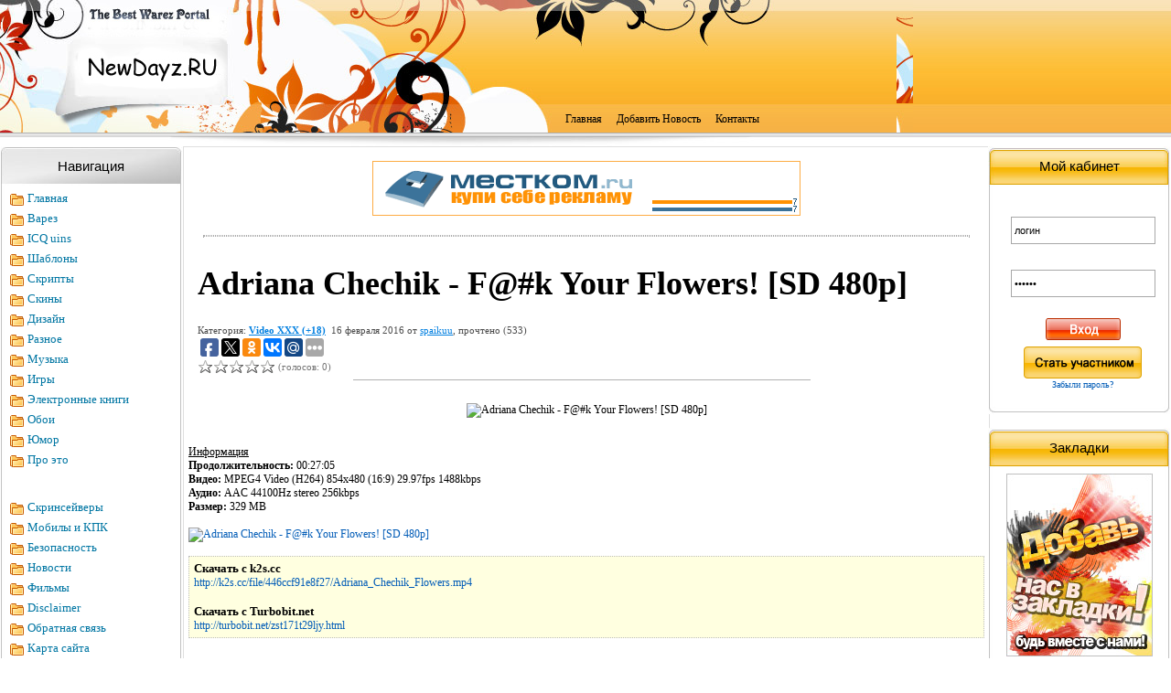

--- FILE ---
content_type: text/html; charset=CP1251
request_url: http://newdayz.ru/video_xxx/1163628154-adriana-chechik-fk-your-flowers-sd-480p.html
body_size: 12384
content:
<!DOCTYPE HTML PUBLIC "-//W3C//DTD HTML 4.01 Transitional//EN" "http://www.w3.org/TR/html4/loose.dtd">
<html>
<head>
<title>Adriana Chechik - F@#k Your Flowers! [SD 480p] &raquo; NewDayz.RU Скачать</title>
<meta http-equiv="Content-Type" content="text/html; charset=windows-1251" />
<meta name="description" content="Информация Продолжительность: 00:27:05 Видео: MPEG4 Video (H264) 854x480 (16:9) 29.97fps 1488kbps Аудио: AAC 44100Hz stereo 256kbps Размер: 329 MB                                Скачать с k2" />
<meta name="keywords" content="Скачать, Размер, stereo, 256kbps, k2scc, httpturbobitnetzst171t29ljyhtml, Turbobitnet, httpk2sccfile446ccf91e8f27Adriana_Chechik_Flowersmp4, 44100Hz, Аудио, Видео, 002705, Продолжительность, MPEG4, Video, 1488kbps, 2997fps, 854x480, Информация" />
<meta name="generator" content="DataLife Engine Nulled by M.I.D-Team (http://www.mid-team.ws)" />
<meta name="robots" content="all" />
<meta name="revisit-after" content="1 days" />
<link rel="search" type="application/opensearchdescription+xml" href="http://newdayz.ru/engine/opensearch.php" title="NewDayz.RU Скачать" /><link rel="alternate" type="application/rss+xml" title="NewDayz.RU Скачать" href="http://newdayz.ru/rss.xml" />
<META HTTP-EQUIV="Content-Type" CONTENT="text/html; charset=windows-1251">
<link rel="alternate" type="application/rss+xml" title="RSS" href="/rss.xml">
<style type="text/css" media="all">
@import url(/newdayz/templates/love/css/style.css);
</style>
<style type="text/css" media="all">
@import url(/newdayz/templates/love/css/engine.css);
</style>
</head>
<script language="javascript" type="text/javascript">
<!--
var dle_root       = '/newdayz/';
var dle_admin      = '';
var dle_login_hash = '';
var dle_skin       = 'love';
var dle_wysiwyg    = 'no';
var quick_wysiwyg  = '0';
var menu_short     = 'Быстрое редактирование';
var menu_full      = 'Полное редактирование';
var menu_profile   = 'Просмотр профиля';
var menu_fnews     = 'Найти все публикации';
var menu_fcomments = 'Найти все комментарии';
var menu_send      = 'Отправить сообщение';
var menu_uedit     = 'Админцентр';
var dle_req_field  = 'Заполните все необходимые поля';
var dle_del_agree  = 'Вы действительно хотите удалить? Данное действие невозможно будет отменить';
var dle_del_news   = 'Удалить новость';
var dle_login_hash = '';
var allow_dle_delete_news   = false;
//-->
</script>
<script type="text/javascript" src="/newdayz/engine/ajax/menu.js"></script>
<script type="text/javascript" src="/newdayz/engine/ajax/dle_ajax.js"></script>
<div id="loading-layer" style="display:none;font-family: Verdana;font-size: 11px;width:200px;height:50px;background:#FFF;padding:10px;text-align:center;border:1px solid #000"><div style="font-weight:bold" id="loading-layer-text">Загрузка. Пожалуйста, подождите...</div><br /><img src="/newdayz/engine/ajax/loading.gif"  border="0" alt="" /></div>
<div id="busy_layer" style="visibility: hidden; display: block; position: absolute; left: 0px; top: 0px; width: 100%; height: 100%; background-color: gray; opacity: 0.1; -ms-filter: 'progid:DXImageTransform.Microsoft.Alpha(Opacity=10)'; filter:progid:DXImageTransform.Microsoft.Alpha(opacity=10); "></div>
<script type="text/javascript" src="/newdayz/engine/ajax/js_edit.js"></script>


<body>
<table background="/newdayz/templates/love/images/back_head.jpg" border="0" width="100%" style="border-collapse: collapse">
	<tr>
		<td><table width="980" height="160" border="0" cellpadding="0" cellspacing="0">
	<tr>
		<td>
			<img src="/newdayz/templates/love/images/logosss123.jpg" width="264" height="113" border="0"></td>
		<td>
			<img src="/newdayz/templates/love/images/top_02.jpg" width="143" height="113" alt=""></td>
		<td colspan="2" background="/newdayz/templates/love/images/top_03.jpg" width="573" height="113"><div class="banner_top"></div></td>
	</tr>
	<tr>
		<td><img src="/newdayz/templates/love/images/top_04.jpg" width="264" height="35" alt=""></td>
		<td><img src="/newdayz/templates/love/images/top_05.jpg" width="143" height="35" alt=""></td>
		<td><img src="/newdayz/templates/love/images/top_06.jpg" width="188" height="35" alt=""></td>
		<td class="menu_top" background="/newdayz/templates/love/images/top_07.jpg" width="385" height="35"><a href="/">Главная</a>&nbsp;&nbsp;<a href="/addnews.html">Добавить Новость&nbsp;</a>&nbsp;<a href="/index.php?do=feedback">Контакты</a></td>
	</tr>
	<tr>
		<td colspan="4"><img src="/newdayz/templates/love/images/top_08.jpg" width="980" height="12" alt=""></td>
	</tr>
</table></td>
	</tr>
</table>
<table border="0" width="100%" style="border-collapse: collapse">
	<tr>
		<td width="200" valign="top">
		<!-----block----->
		<table border="0" style="border-collapse: collapse">
			<tr>
				<td width="216" class="block_title">Навигация</td>
			</tr>
			<tr>
				<td class="block_main">
<ul class="left-menu"><li><a href="http://www.newdayz.ru/index.php">Главная</a> </li>
<li>
            <a href="http://www.newdayz.ru/index.php?do=cat&amp;category=Warez" target="_blank">Варез</a></li>
<li>
			<a href="http://www.newdayz.ru/index.php?do=cat&amp;category=ICQ">ICQ uins</a> </li>
<li>
            <a href="http://www.newdayz.ru/index.php?do=cat&amp;category=Templates">
Шаблоны</a> </li>
<li>
            <a href="http://www.newdayz.ru/index.php?do=cat&amp;category=Script">Скрипты</a> </li>
<li><a href="http://www.newdayz.ru/index.php?do=cat&amp;category=Skins">Скины</a></li>
<li>
            <a href="http://www.newdayz.ru/index.php?do=cat&amp;category=Dizign">
Дизайн</a></li>
<li>
            <a href="http://www.newdayz.ru/index.php?do=cat&amp;category=Raznoe">
Разное</a> </li>
<li>
            <a href="http://www.newdayz.ru/index.php?do=cat&amp;category=MP3">
Музыка</a></li>
<li><a href="http://www.newdayz.ru/index.php?do=cat&amp;category=Games">Игры</a> </li>
<li><a href="http://www.newdayz.ru/index.php?do=cat&amp;category=e_book">Электронные
            книги</a></li>
<li><a href="http://www.newdayz.ru/index.php?do=cat&amp;category=Walpappers">Обои</a></li>
	<li>
            <a href="http://www.newdayz.ru/index.php?do=cat&amp;category=Humor">
	Юмор</a></li>
<li>
            <a href="http://www.newdayz.ru/index.php?do=cat&amp;category=Gerl">
Про это</a><br>
&nbsp;</li>
	<li><a href="http://www.newdayz.ru/index.php?do=cat&amp;category=Screen">Скринсейверы</a></li>
	<li>
            <a href="http://www.newdayz.ru/index.php?do=cat&amp;category=Mobile_and_PDA" target="_blank">Мобилы и КПК</a></li>
<li>
            <a href="http://www.newdayz.ru/index.php?do=cat&amp;category=Bezopasnost">
Безопасность</a></li>
<li>
            <a href="http://www.newdayz.ru/index.php?do=cat&amp;category=News">
Новости</a></li>
	<li>
            <a href="http://www.newdayz.ru/index.php?do=cat&amp;category=Films">
	Фильмы</a></li>
<li>
            <a href="http://www.newdayz.ru/index.php?do=Disclaimer" target="_blank">Disclaimer</a></li>
<li>
            <a href="http://www.newdayz.ru/index.php?do=feedback">Обратная связь</a></li>
	<li>
            <a href="http://www.newdayz.ru/index.php?do=static&amp;page=map" target="_blank">
	Карта сайта</a><br>
&nbsp;</li>
</ul>
<img src="/newdayz/templates/love/images/rekl.gif">&nbsp;<a href="/reklama.html"><font color="#ff0033"><b>Реклама на сайте</b></font></a><br>
<a href="/rss.xml" title="RSS лента - будь в курсе свежих новостей"><div align="center"><img src="/newdayz/templates/love/images/rssnewyear.png" alt="RSS лента - будь в курсе свежих новостей" border="0" style="border: medium none ;" title="RSS лента - будь в курсе свежих новостей"></div>
</a></td>
			</tr>
			<tr>		
				<td class="block_bottom"></td>
			</tr>
		</table>
<br>
		
		<table border="0" style="border-collapse: collapse">
			<tr>
				<td class="block_title">Поиск по сайту</td>
			</tr>
			<tr>
				<td class="block_main"><form onSubmit="javascript: showBusyLayer()" method="post"><input type=hidden name=do value=search><input type="hidden" name="subaction" value="search">
<center>
<input class="search_st" name="story" value="поиск..." onBlur="if(this.value=='') this.value='поиск...';" onFocus="if(this.value=='поиск...') this.value='';"/> 
<input title="Найти" type="image" src="/newdayz/templates/love/images/search.gif" style="width:167px; height:20px; border: 0px;" value="Найти" class="btn"><br>
<a href="/index.php?do=search">Расширенный поиск</a></center></form></td>
			</tr>
			<tr>
				<td class="block_bottom"></td>
			</tr>
		</table>
<br>
		<table border="0" style="border-collapse: collapse">
			<tr>
				<td class="block_title">Популярное на сайте</td>
			</tr>
			<tr>
				<td class="block_main" align="left">&raquo; <a href="http://newdayz.ru/1163677232-kogda-smolkli-vystrely-home-room-2002-dvdrip.html">Когда смолкли выстрелы / Home Room (2002) DVDRip</a><br />&raquo; <a href="http://newdayz.ru/Films/1163677231-detektor-lzhi-deceiver-1997-web-dlrip-web-dl-720p.html">Детектор лжи / Deceiver (1997) WEB-DLRip / WEB-DL 720p  ...</a><br />&raquo; <a href="http://newdayz.ru/Films/1163677234-yepoxa-nevinnosti-the-age-of-innocence-1993-hdrip.html">Эпоха невинности / The Age of Innocence (1993) HDRip /  ...</a><br />&raquo; <a href="http://newdayz.ru/1163677233-zagadaj-zhelanie-wish-upon-a-star-1996-dvdrip.html">Загадай желание / Wish Upon a Star (1996) DVDRip</a><br />&raquo; <a href="http://newdayz.ru/Films/1163677235-moj-syn-dlya-menya-mon-fils-a-moi-2006-dvdrip.html">Мой сын для меня / Mon fils a moi (2006) DVDRip</a><br />&raquo; <a href="http://newdayz.ru/Films/1163677236-poteryannyj-princ-the-lost-prince-2003-hdrip-bdrip.html">Потерянный принц / The Lost Prince (2003) HDRip / BDRip</a><br /></td>
			</tr>
			<tr>
				<td class="block_bottom"></td>
			</tr>
		</table>
<br>
		<table border="0" style="border-collapse: collapse">
			<tr>
				<td class="block_title">Теги</td>
			</tr>
			<tr>
				<td class="block_main" align="left"><a  href="http://newdayz.ru/tags/2010/" class="clouds_xsmall" title="Найдено новостей: 665">2010</a>, <a  href="http://newdayz.ru/tags/720p/" class="clouds_xsmall" title="Найдено новостей: 575">720p</a>, <a  href="http://newdayz.ru/tags/download/" class="clouds_small" title="Найдено новостей: 2460">download</a>, <a  href="http://newdayz.ru/tags/Electronic/" class="clouds_xsmall" title="Найдено новостей: 1019">Electronic</a>, <a  href="http://newdayz.ru/tags/FLAC+-+Lossless/" class="clouds_xsmall" title="Найдено новостей: 901">FLAC - Lossless</a>, <a  href="http://newdayz.ru/tags/HD+video/" class="clouds_xsmall" title="Найдено новостей: 573">HD video</a>, <a  href="http://newdayz.ru/tags/jazz/" class="clouds_xsmall" title="Найдено новостей: 1027">jazz</a>, <a  href="http://newdayz.ru/tags/mp3/" class="clouds_medium" title="Найдено новостей: 4185">mp3</a>, <a  href="http://newdayz.ru/tags/Music/" class="clouds_xlarge" title="Найдено новостей: 5393">Music</a>, <a  href="http://newdayz.ru/tags/pop/" class="clouds_small" title="Найдено новостей: 1784">pop</a>, <a  href="http://newdayz.ru/tags/rock/" class="clouds_xsmall" title="Найдено новостей: 1746">rock</a>, <a  href="http://newdayz.ru/tags/World/" class="clouds_xsmall" title="Найдено новостей: 592">World</a>, <a  href="http://newdayz.ru/tags/%C0%ED%E0%EB%FC%ED%EE%E5+%EF%EE%F0%ED%EE/" class="clouds_xsmall" title="Найдено новостей: 1140">Анальное порно</a>, <a  href="http://newdayz.ru/tags/%C3%F0%F3%EF%EF%EE%E2%EE%E5+%EF%EE%F0%ED%EE/" class="clouds_xsmall" title="Найдено новостей: 641">Групповое порно</a>, <a  href="http://newdayz.ru/tags/%C4%F0%E0%EC%E0/" class="clouds_xsmall" title="Найдено новостей: 595">Драма</a>, <a  href="http://newdayz.ru/tags/%CA%ED%E8%E3%E8/" class="clouds_medium" title="Найдено новостей: 3161">Книги</a>, <a  href="http://newdayz.ru/tags/%CC%F3%E7%FB%EA%E0/" class="clouds_xsmall" title="Найдено новостей: 1062">Музыка</a>, <a  href="http://newdayz.ru/tags/%D0%F3%F1%F1%EA%EE%E5+%EF%EE%F0%ED%EE/" class="clouds_xsmall" title="Найдено новостей: 1316">Русское порно</a>, <a  href="http://newdayz.ru/tags/%D1%EE%E1%F0%E0%ED%E8%E5+%F1%EE%F7%E8%ED%E5%ED%E8%E9/" class="clouds_xsmall" title="Найдено новостей: 603">Собрание сочинений</a>, <a  href="http://newdayz.ru/tags/%E0%F3%E4%E8%EE/" class="clouds_xsmall" title="Найдено новостей: 603">аудио</a>, <a  href="http://newdayz.ru/tags/%E0%F3%E4%E8%EE%EA%ED%E8%E3%E0/" class="clouds_xsmall" title="Найдено новостей: 1398">аудиокнига</a>, <a  href="http://newdayz.ru/tags/%E1%EB%EE%ED%E4%E8%ED%EA%E8/" class="clouds_xsmall" title="Найдено новостей: 777">блондинки</a>, <a  href="http://newdayz.ru/tags/%E1%EE%EB%FC%F8%E0%FF+%E3%F0%F3%E4%FC/" class="clouds_xsmall" title="Найдено новостей: 981">большая грудь</a>, <a  href="http://newdayz.ru/tags/%E1%EE%EB%FC%F8%EE%E9+%F7%EB%E5%ED/" class="clouds_small" title="Найдено новостей: 1811">большой член</a>, <a  href="http://newdayz.ru/tags/%E1%F0%FE%ED%E5%F2%EA%E8/" class="clouds_xsmall" title="Найдено новостей: 1397">брюнетки</a>, <a  href="http://newdayz.ru/tags/%E2%E8%E4%E5%EE/" class="clouds_xsmall" title="Найдено новостей: 962">видео</a>, <a  href="http://newdayz.ru/tags/%E6%F3%F0%ED%E0%EB/" class="clouds_xsmall" title="Найдено новостей: 592">журнал</a>, <a  href="http://newdayz.ru/tags/%E7%E0%E6%E8%E3%E0%F2%E5%EB%FC%ED%E0%FF/" class="clouds_xsmall" title="Найдено новостей: 796">зажигательная</a>, <a  href="http://newdayz.ru/tags/%EA%EB%F3%E1%ED%E0%FF/" class="clouds_xsmall" title="Найдено новостей: 617">клубная</a>, <a  href="http://newdayz.ru/tags/%EA%EE%EC%EF%FC%FE%F2%E5%F0/" class="clouds_xsmall" title="Найдено новостей: 861">компьютер</a>, <a  href="http://newdayz.ru/tags/%EA%F3%EB%E8%ED%E0%F0%E8%FF/" class="clouds_xsmall" title="Найдено новостей: 595">кулинария</a>, <a  href="http://newdayz.ru/tags/%EC%EE%E4%E0/" class="clouds_xsmall" title="Найдено новостей: 805">мода</a>, <a  href="http://newdayz.ru/tags/%EC%EE%EB%EE%E4%FB%E5/" class="clouds_large" title="Найдено новостей: 4496">молодые</a>, <a  href="http://newdayz.ru/tags/%ED%E0%F3%F7%ED%EE-%EF%EE%EF%F3%EB%FF%F0%ED%E0%FF/" class="clouds_xsmall" title="Найдено новостей: 708">научно-популярная</a>, <a  href="http://newdayz.ru/tags/%EF%EE%F0%ED%EE/" class="clouds_xsmall" title="Найдено новостей: 779">порно</a>, <a  href="http://newdayz.ru/tags/%F0%EE%EC%E0%ED/" class="clouds_xsmall" title="Найдено новостей: 826">роман</a>, <a  href="http://newdayz.ru/tags/%F1%EA%E0%F7%E0%F2%FC/" class="clouds_xsmall" title="Найдено новостей: 852">скачать</a>, <a  href="http://newdayz.ru/tags/%F1%F2%E8%EB%FC/" class="clouds_xsmall" title="Найдено новостей: 638">стиль</a>, <a  href="http://newdayz.ru/tags/%F2%E0%ED%F6%E5%E2%E0%EB%FC%ED%E0%FF/" class="clouds_xsmall" title="Найдено новостей: 960">танцевальная</a>, <a  href="http://newdayz.ru/tags/%F4%E0%ED%F2%E0%F1%F2%E8%EA%E0/" class="clouds_xsmall" title="Найдено новостей: 730">фантастика</a><br /><br /><a href="http://newdayz.ru/tags/">Показать все теги</a></td>
			</tr>
			<tr>
				<td class="block_bottom"></td>
			</tr>
		</table>
		<p></p>
		<br>
</td>
	
		<td valign="top"><div class="news_table">
		  <center>
		<br>
		<script type="text/javascript" src="http://dynamic.exaccess.ru/asp/dynamic_script.asp?id_d=282778"></script><br>
	<!-----block----->	
		<br>
		<!-----block----->
		</center><span id='dle-info'></span><div id='dle-content'>
<hr><table border="0" width="100%" style="border-collapse: collapse">
	<tr>
		<td class="news_title"><h1>Adriana Chechik - F@#k Your Flowers! [SD 480p]</h1></td>
	</tr>
	<tr>
	  <td class="news_info">Категория:&nbsp;<b><a href="http://newdayz.ru/video_xxx/">Video XXX (+18)</a></b>&nbsp;&nbsp;16 февраля 2016 от <a onclick="return dropdownmenu(this, event, UserNewsMenu('href=&quot;http://newdayz.ru/user/spaikuu/&quot;', 'href=&quot;http://newdayz.ru/user/spaikuu/news/&quot;','spaikuu', '0'), '170px')" onmouseout="delayhidemenu()" href="http://newdayz.ru/user/spaikuu/">spaikuu</a>, прочтено (533) 
	  
	  
	  
	<script type="text/javascript">(function(w,doc) {
if (!w.__utlWdgt ) {
    w.__utlWdgt = true;
    var d = doc, s = d.createElement('script'), g = 'getElementsByTagName';
    s.type = 'text/javascript'; s.charset='UTF-8'; s.async = true;
    s.src = ('https:' == w.location.protocol ? 'https' : 'http')  + '://w.uptolike.com/widgets/v1/uptolike.js';
    var h=d[g]('body')[0];
    h.appendChild(s);
}})(window,document);
</script>
<div data-background-alpha="0.0" data-orientation="horizontal" data-text-color="000000" data-share-shape="round-rectangle" data-buttons-color="ff9300" data-sn-ids="fb.tw.ok.vk.gp.mr." data-counter-background-color="ffffff" data-share-counter-size="8" data-share-size="20" data-background-color="ededed" data-share-counter-type="common" data-pid="41864" data-counter-background-alpha="1.0" data-share-style="1" data-mode="share" data-following-enable="false" data-like-text-enable="false" data-selection-enable="true" data-icon-color="ffffff" class="uptolike-buttons" ></div>
	  
	  
	  
	  
	  <div id='ratig-layer'><div class="rating" style="float:left;">
		<ul class="unit-rating">
		<li class="current-rating" style="width:0px;">0</li>
		<li><a href="#" title="Плохо" class="r1-unit" onclick="doRate('1', '1163628154'); return false;">1</a></li>
		<li><a href="#" title="Приемлемо" class="r2-unit" onclick="doRate('2', '1163628154'); return false;">2</a></li>
		<li><a href="#" title="Средне" class="r3-unit" onclick="doRate('3', '1163628154'); return false;">3</a></li>
		<li><a href="#" title="Хорошо" class="r4-unit" onclick="doRate('4', '1163628154'); return false;">4</a></li>
		<li><a href="#" title="Отлично" class="r5-unit" onclick="doRate('5', '1163628154'); return false;">5</a></li>
		</ul>
</div><div class="rating" style="float:left; padding-top:2px;">&nbsp;(голосов: 0)</div></div><br><img src="/newdayz/templates/love/images/hr.gif"></td>
	</tr>
	<tr>
		<td colspan="2" class="news_content"><div id='news-id-1163628154'><div align="center"><img src="http://picsee.net/upload/2016-02-16/ae44dc386ab2.jpeg" alt=' Adriana Chechik - F@#k Your Flowers! [SD 480p]' title=' Adriana Chechik - F@#k Your Flowers! [SD 480p]' /></div><br /><br /><u>Информация</u><br /><b>Продолжительность:</b> 00:27:05<br /><b>Видео:</b> MPEG4 Video (H264) 854x480 (16:9) 29.97fps 1488kbps<br /><b>Аудио:</b> AAC 44100Hz stereo 256kbps<br /><b>Размер:</b> 329 MB<br /><br /><noindex><a href="http://www.pixroute.com/s8onsj95ts6g/Adriana_Chechik_Flowers.jpg.html" rel="nofollow" target="_blank"><img src="http://img30.pixroute.com/i/01460/s8onsj95ts6g_t.jpg" alt=' Adriana Chechik - F@#k Your Flowers! [SD 480p]' title=' Adriana Chechik - F@#k Your Flowers! [SD 480p]' /></a></noindex><br />                            <br /><!--QuoteBegin--><div class="quote"><!--QuoteEBegin--><b>Скачать с k2s.cc</b><br /><noindex><a href="http://k2s.cc/file/446ccf91e8f27/Adriana_Chechik_Flowers.mp4" rel="nofollow" target="_blank">http://k2s.cc/file/446ccf91e8f27/Adriana_Chechik_Flowers.mp4</a></noindex><br /><br /><b>Скачать с Turbobit.net</b><br /><noindex><a href="http://turbobit.net/zst171t29ljy.html" rel="nofollow" target="_blank">http://turbobit.net/zst171t29ljy.html</a></noindex><!--QuoteEnd--></div><!--QuoteEEnd--></div><br>

<br><span style="font-size: 9pt; line-height: 100%;"><b>Не забудь оставить отзыв о статье.</b></span>

<br><br><center></center></td>
	</tr>
	<tr>
        <td colspan="2" align="left" valign="top" class="copy"><div align="center"></div>&nbsp;
        <div class="scriptcode">Уважаемый посетитель, Вы зашли на сайт как незарегистрированный пользователь. Мы рекомендуем Вам <a href="/index.php?do=register"><font color="#009900">зарегистрироваться</font></a> либо войти на сайт под своим именем.</div></td>
        
    </tr>
		<tr>
        <td colspan="2" style="padding-left: 15px" class="copy">  l <a href="http://newdayz.ru/video_xxx/print:page,1,1163628154-adriana-chechik-fk-your-flowers-sd-480p.html">Распечатать</a>
          <div align="right"></div>
</td>
        
    </tr>
</table><hr>
<div style="padding-left: 15px">Похожие новости:<br>
<b><li><a href="http://newdayz.ru/video_xxx/1163630532-adriana-chechik-anal-pov-with-adriana-chechik-sd.html">Adriana Chechik - Anal POV with Adriana Chechik! [SD 480p]</a></li><li><a href="http://newdayz.ru/video_xxx/1163631461-adriana-chechik-my-dap-at-the-pool-sd-480p.html">Adriana Chechik - My DAP at the pool [SD 480p]</a></li><li><a href="http://newdayz.ru/video_xxx/1163629551-adriana-chechik-karmen-karma-megan-rain-living-in.html">Adriana Chechik, Karmen Karma, Megan Rain - Living in an Anal Paradise [SD  ...</a></li><li><a href="http://newdayz.ru/video_xxx/1163632773-adriana-chechik-battles-a-monster-sd-480p.html">Adriana Chechik - Battles A Monster [SD 480p]</a></li><li><a href="http://newdayz.ru/Gerl/1163612863-lucy-tyler-adriana-chechik-sexy-fuckfest-sd-480p.html">Lucy Tyler, Adriana Chechik - Sexy Fuckfest [SD 480p]</a></li></b><div><br>
<hr>
<hr style="border:4px solid #e4e4e4;"></div><br>
		<br>
		</div></td>
	
		<td width="200" valign="top">
<!-----block----->
		<table border="0" style="border-collapse: collapse">
			<tr>
				<td class="block_orange_title">Мой кабинет</td>
			</tr>
			<tr>
				<td class="block_orange_main">              </div><div style="padding-top:8px; padding-bottom:5px;">
				<div align="center">
				<table border="0" width="150" cellpadding="0" style="border-collapse: collapse" background="/newdayz/templates/love/images/s_back.jpg">
					<tr>
						<td>
						<div style="padding-top:5px; padding-left:8px;">
              <table width="150"><form method=post onsubmit="javascript: showBusyLayer()">
                <tr align="left" valign="middle">
                  <td height="25" align="right">
					<p align="center"><input value="логин" onblur="if(this.value=='') this.value='логин';" onFocus="if(this.value=='логин') this.value='';"/ style="width:150px; height: 22px; border: 1px solid #a8a8a8;" type="text" name="login_name"></td>
                </tr>
                <tr align="left" valign="middle">
                  <td height="25" align="right">
					<p align="center"><input value="пароль" onblur="if(this.value=='') this.value='пароль';" onFocus="if(this.value=='пароль') this.value='';"/ style="width:150px; height: 22px; border: 1px solid #a8a8a8;" type="password" name="login_password"></td>
                </tr>
                <tr align="left" valign="middle">
                  <td height="25" align="right"><div style="padding-top:2px; padding-left:0px;">
                    <center><input style="width: 85px; height: 27px; border: 0px;" onclick="submit();" name="image" type="image" src="/newdayz/templates/love/images/enter.gif" value="Вход">
					<input name="login" type="hidden" id="login" value="submit"><br>
					<a href="http://newdayz.ru/index.php?do=register"><img src="/newdayz/templates/love/images/register.gif" border="0"></a><br><a style="font-size: 10px;" href="http://newdayz.ru/index.php?do=lostpassword">Забыли пароль?</a>
                    </td>
                </tr></form>
              </table>
						</td>
					</tr>
				</table>
				</td>
			</tr>
			<tr>
				<td class="block_orange_bottom"></td>
			</tr>
		</table>
<!-----block end----->
<br>

		<table border="0" style="border-collapse: collapse">
			<tr>
				<td class="block_orange_title">Закладки</td>
			</tr>
			<tr>
				<td class="block_orange_main">



<script language="JavaScript">
function createBookmark(name) {
we = window.external;
if (!we) {
return true;
} else {
we.addFavorite('http://sitename.ru/', name);
return false;
}
}
</script></center><a href="/" title="Newdayz.ru" rel="sidebar" onClick="return createBookmark('Title');"><div align="center"><img src="/newdayz/templates/love/images/zakladki.jpg" alt="Добавить сайт в закладки" border="0" style="border: medium none ;" title="Добавить сайт в закладки"></div>
</a></center>


</td>
			</tr>
			<tr>
				<td class="block_orange_bottom"></td>
			</tr>
		</table>
<br>
		<table border="0" style="border-collapse: collapse">
			<tr>
				<td class="block_title">Голосуем</td>
			</tr>
			<tr>
				<td class="block_main"><script language="javascript" type="text/javascript">
<!--
function doVote( event ){

    var frm = document.vote;
	var vote_check = '';

    for (var i=0; i < frm.elements.length; i++) {
        var elmnt = frm.elements[i];
        if (elmnt.type=='radio') {
            if(elmnt.checked == true){ vote_check = elmnt.value; break;}
        }
    }

	var ajax = new dle_ajax();
	ajax.onShow ('');
	var varsString = "";
	ajax.setVar("vote_id", "14" );
	ajax.setVar("vote_action", event);
	ajax.setVar("vote_check", vote_check);
	ajax.setVar("vote_skin", "love");
	ajax.requestFile = dle_root + "engine/ajax/vote.php";
	ajax.method = 'GET';
	ajax.element = 'vote-layer';
	ajax.sendAJAX(varsString);
}
//-->
</script><div id='vote-layer'>
        <table width="100%"><tr><td class="slink">Какой антивирус у вас стоит ?</td></tr></table><br>
	    <form method="post" name="vote" action=''>
        <div id="dle-vote"><div class="vote"><input name="vote_check" type="radio" checked="checked" value="0" /> avast! Professional Edition</div><div class="vote"><input name="vote_check" type="radio"  value="1" /> AVG Anti-Malware</div><div class="vote"><input name="vote_check" type="radio"  value="2" /> AVIRA AntiVir</div><div class="vote"><input name="vote_check" type="radio"  value="3" /> Dr.Web for Windows</div><div class="vote"><input name="vote_check" type="radio"  value="4" /> eScan Anti-Virus</div><div class="vote"><input name="vote_check" type="radio"  value="5" /> ESET NOD32 Anti-Virus</div><div class="vote"><input name="vote_check" type="radio"  value="6" /> Kaspersky Anti-Virus</div><div class="vote"><input name="vote_check" type="radio"  value="7" /> Norman Virus Control</div><div class="vote"><input name="vote_check" type="radio"  value="8" /> другой</div></div><br>
        <table width="100%">
         <tr><td>
		  <input type="hidden" name="vote_action" value="vote">
          <input type="hidden" name="vote_id" id="vote_id" value="14">
          <input type="submit" onclick="doVote('vote'); return false;" class="bbcodes" value="Голосовать"></form>
          <input type="submit" onclick="doVote('results'); return false;" class="bbcodes" value="Результаты"></td><td>
          <form method=post name="vote_result" action=''>
          <input type="hidden" name="vote_action" value="results">
          <input type="hidden" name="vote_id" value="14">
          &nbsp;</form>
         </td></tr>
         </table><br />

</div></td>
			</tr>
			<tr>
				<td class="block_bottom"></td>
			</tr>
		</table>

		<!-----block end----->
<br>
	<table border="0" style="border-collapse: collapse">
			<tr>
				<td class="block_title">Архивы новостей</td>
			</tr>
			<tr>
				<td class="block_main"><a class="archives" href="http://newdayz.ru/2026/01/"><b>Январь 2026 (6)</b></a><br /><a class="archives" href="http://newdayz.ru/2025/12/"><b>Декабрь 2025 (6)</b></a><br /><a class="archives" href="http://newdayz.ru/2025/11/"><b>Ноябрь 2025 (6)</b></a><br /><a class="archives" href="http://newdayz.ru/2025/10/"><b>Октябрь 2025 (7)</b></a><br /><a class="archives" href="http://newdayz.ru/2025/09/"><b>Сентябрь 2025 (6)</b></a><br /><a class="archives" href="http://newdayz.ru/2025/08/"><b>Август 2025 (7)</b></a><br /><div id="dle_news_archive" style="display:none;"><a class="archives" href="http://newdayz.ru/2025/07/"><b>Июль 2025 (6)</b></a><br /><a class="archives" href="http://newdayz.ru/2025/06/"><b>Июнь 2025 (4)</b></a><br /><a class="archives" href="http://newdayz.ru/2025/05/"><b>Май 2025 (3)</b></a><br /><a class="archives" href="http://newdayz.ru/2025/04/"><b>Апрель 2025 (5)</b></a><br /><a class="archives" href="http://newdayz.ru/2025/03/"><b>Март 2025 (3)</b></a><br /><a class="archives" href="http://newdayz.ru/2025/02/"><b>Февраль 2025 (3)</b></a><br /><a class="archives" href="http://newdayz.ru/2025/01/"><b>Январь 2025 (5)</b></a><br /><a class="archives" href="http://newdayz.ru/2024/12/"><b>Декабрь 2024 (4)</b></a><br /><a class="archives" href="http://newdayz.ru/2024/11/"><b>Ноябрь 2024 (5)</b></a><br /><a class="archives" href="http://newdayz.ru/2024/10/"><b>Октябрь 2024 (7)</b></a><br /><a class="archives" href="http://newdayz.ru/2024/09/"><b>Сентябрь 2024 (5)</b></a><br /><a class="archives" href="http://newdayz.ru/2024/08/"><b>Август 2024 (5)</b></a><br /><a class="archives" href="http://newdayz.ru/2024/07/"><b>Июль 2024 (8)</b></a><br /><a class="archives" href="http://newdayz.ru/2024/06/"><b>Июнь 2024 (5)</b></a><br /><a class="archives" href="http://newdayz.ru/2024/05/"><b>Май 2024 (5)</b></a><br /><a class="archives" href="http://newdayz.ru/2024/04/"><b>Апрель 2024 (8)</b></a><br /><a class="archives" href="http://newdayz.ru/2024/03/"><b>Март 2024 (6)</b></a><br /><a class="archives" href="http://newdayz.ru/2024/02/"><b>Февраль 2024 (7)</b></a><br /><a class="archives" href="http://newdayz.ru/2024/01/"><b>Январь 2024 (5)</b></a><br /><a class="archives" href="http://newdayz.ru/2023/12/"><b>Декабрь 2023 (5)</b></a><br /><a class="archives" href="http://newdayz.ru/2023/11/"><b>Ноябрь 2023 (8)</b></a><br /><a class="archives" href="http://newdayz.ru/2023/10/"><b>Октябрь 2023 (6)</b></a><br /><a class="archives" href="http://newdayz.ru/2023/09/"><b>Сентябрь 2023 (18)</b></a><br /><a class="archives" href="http://newdayz.ru/2023/08/"><b>Август 2023 (6)</b></a><br /><a class="archives" href="http://newdayz.ru/2023/07/"><b>Июль 2023 (5)</b></a><br /><a class="archives" href="http://newdayz.ru/2023/06/"><b>Июнь 2023 (5)</b></a><br /><a class="archives" href="http://newdayz.ru/2023/05/"><b>Май 2023 (6)</b></a><br /><a class="archives" href="http://newdayz.ru/2023/04/"><b>Апрель 2023 (5)</b></a><br /><a class="archives" href="http://newdayz.ru/2023/03/"><b>Март 2023 (5)</b></a><br /><a class="archives" href="http://newdayz.ru/2023/02/"><b>Февраль 2023 (5)</b></a><br /><a class="archives" href="http://newdayz.ru/2023/01/"><b>Январь 2023 (3)</b></a><br /><a class="archives" href="http://newdayz.ru/2022/12/"><b>Декабрь 2022 (4)</b></a><br /><a class="archives" href="http://newdayz.ru/2022/11/"><b>Ноябрь 2022 (6)</b></a><br /><a class="archives" href="http://newdayz.ru/2022/10/"><b>Октябрь 2022 (4)</b></a><br /><a class="archives" href="http://newdayz.ru/2022/09/"><b>Сентябрь 2022 (4)</b></a><br /><a class="archives" href="http://newdayz.ru/2022/08/"><b>Август 2022 (4)</b></a><br /><a class="archives" href="http://newdayz.ru/2022/07/"><b>Июль 2022 (3)</b></a><br /><a class="archives" href="http://newdayz.ru/2022/06/"><b>Июнь 2022 (5)</b></a><br /><a class="archives" href="http://newdayz.ru/2022/05/"><b>Май 2022 (3)</b></a><br /><a class="archives" href="http://newdayz.ru/2022/04/"><b>Апрель 2022 (5)</b></a><br /><a class="archives" href="http://newdayz.ru/2022/03/"><b>Март 2022 (7)</b></a><br /><a class="archives" href="http://newdayz.ru/2022/02/"><b>Февраль 2022 (30)</b></a><br /><a class="archives" href="http://newdayz.ru/2022/01/"><b>Январь 2022 (103)</b></a><br /><a class="archives" href="http://newdayz.ru/2021/12/"><b>Декабрь 2021 (45)</b></a><br /><a class="archives" href="http://newdayz.ru/2021/11/"><b>Ноябрь 2021 (10)</b></a><br /><a class="archives" href="http://newdayz.ru/2021/10/"><b>Октябрь 2021 (19)</b></a><br /><a class="archives" href="http://newdayz.ru/2021/09/"><b>Сентябрь 2021 (13)</b></a><br /><a class="archives" href="http://newdayz.ru/2021/08/"><b>Август 2021 (8)</b></a><br /><a class="archives" href="http://newdayz.ru/2021/07/"><b>Июль 2021 (16)</b></a><br /><a class="archives" href="http://newdayz.ru/2021/06/"><b>Июнь 2021 (8)</b></a><br /><a class="archives" href="http://newdayz.ru/2021/05/"><b>Май 2021 (2)</b></a><br /><a class="archives" href="http://newdayz.ru/2021/04/"><b>Апрель 2021 (9)</b></a><br /><a class="archives" href="http://newdayz.ru/2021/03/"><b>Март 2021 (11)</b></a><br /><a class="archives" href="http://newdayz.ru/2021/02/"><b>Февраль 2021 (92)</b></a><br /><a class="archives" href="http://newdayz.ru/2021/01/"><b>Январь 2021 (297)</b></a><br /><a class="archives" href="http://newdayz.ru/2020/12/"><b>Декабрь 2020 (12)</b></a><br /><a class="archives" href="http://newdayz.ru/2020/11/"><b>Ноябрь 2020 (49)</b></a><br /><a class="archives" href="http://newdayz.ru/2020/10/"><b>Октябрь 2020 (77)</b></a><br /><a class="archives" href="http://newdayz.ru/2020/09/"><b>Сентябрь 2020 (206)</b></a><br /><a class="archives" href="http://newdayz.ru/2020/08/"><b>Август 2020 (2150)</b></a><br /><a class="archives" href="http://newdayz.ru/2020/07/"><b>Июль 2020 (1930)</b></a><br /><a class="archives" href="http://newdayz.ru/2020/06/"><b>Июнь 2020 (1343)</b></a><br /><a class="archives" href="http://newdayz.ru/2020/05/"><b>Май 2020 (1189)</b></a><br /><a class="archives" href="http://newdayz.ru/2020/04/"><b>Апрель 2020 (235)</b></a><br /><a class="archives" href="http://newdayz.ru/2020/03/"><b>Март 2020 (92)</b></a><br /><a class="archives" href="http://newdayz.ru/2020/02/"><b>Февраль 2020 (68)</b></a><br /><a class="archives" href="http://newdayz.ru/2020/01/"><b>Январь 2020 (246)</b></a><br /><a class="archives" href="http://newdayz.ru/2019/12/"><b>Декабрь 2019 (130)</b></a><br /><a class="archives" href="http://newdayz.ru/2019/11/"><b>Ноябрь 2019 (198)</b></a><br /><a class="archives" href="http://newdayz.ru/2019/10/"><b>Октябрь 2019 (277)</b></a><br /><a class="archives" href="http://newdayz.ru/2019/09/"><b>Сентябрь 2019 (331)</b></a><br /><a class="archives" href="http://newdayz.ru/2019/08/"><b>Август 2019 (204)</b></a><br /><a class="archives" href="http://newdayz.ru/2019/07/"><b>Июль 2019 (240)</b></a><br /><a class="archives" href="http://newdayz.ru/2019/04/"><b>Апрель 2019 (1)</b></a><br /><a class="archives" href="http://newdayz.ru/2019/03/"><b>Март 2019 (4)</b></a><br /><a class="archives" href="http://newdayz.ru/2019/02/"><b>Февраль 2019 (8)</b></a><br /><a class="archives" href="http://newdayz.ru/2019/01/"><b>Январь 2019 (1)</b></a><br /><a class="archives" href="http://newdayz.ru/2018/09/"><b>Сентябрь 2018 (46)</b></a><br /><a class="archives" href="http://newdayz.ru/2018/08/"><b>Август 2018 (21)</b></a><br /><a class="archives" href="http://newdayz.ru/2018/07/"><b>Июль 2018 (237)</b></a><br /><a class="archives" href="http://newdayz.ru/2018/06/"><b>Июнь 2018 (3)</b></a><br /><a class="archives" href="http://newdayz.ru/2018/05/"><b>Май 2018 (1650)</b></a><br /><a class="archives" href="http://newdayz.ru/2018/04/"><b>Апрель 2018 (1279)</b></a><br /><a class="archives" href="http://newdayz.ru/2018/03/"><b>Март 2018 (1463)</b></a><br /><a class="archives" href="http://newdayz.ru/2018/02/"><b>Февраль 2018 (452)</b></a><br /><a class="archives" href="http://newdayz.ru/2018/01/"><b>Январь 2018 (25)</b></a><br /><a class="archives" href="http://newdayz.ru/2017/12/"><b>Декабрь 2017 (1)</b></a><br /><a class="archives" href="http://newdayz.ru/2017/11/"><b>Ноябрь 2017 (20)</b></a><br /><a class="archives" href="http://newdayz.ru/2017/10/"><b>Октябрь 2017 (373)</b></a><br /><a class="archives" href="http://newdayz.ru/2017/09/"><b>Сентябрь 2017 (1153)</b></a><br /><a class="archives" href="http://newdayz.ru/2017/08/"><b>Август 2017 (169)</b></a><br /><a class="archives" href="http://newdayz.ru/2017/07/"><b>Июль 2017 (33)</b></a><br /><a class="archives" href="http://newdayz.ru/2017/01/"><b>Январь 2017 (27)</b></a><br /><a class="archives" href="http://newdayz.ru/2016/12/"><b>Декабрь 2016 (27)</b></a><br /><a class="archives" href="http://newdayz.ru/2016/11/"><b>Ноябрь 2016 (55)</b></a><br /><a class="archives" href="http://newdayz.ru/2016/10/"><b>Октябрь 2016 (48)</b></a><br /><a class="archives" href="http://newdayz.ru/2016/09/"><b>Сентябрь 2016 (60)</b></a><br /><a class="archives" href="http://newdayz.ru/2016/08/"><b>Август 2016 (38)</b></a><br /><a class="archives" href="http://newdayz.ru/2016/07/"><b>Июль 2016 (3)</b></a><br /><a class="archives" href="http://newdayz.ru/2016/06/"><b>Июнь 2016 (33)</b></a><br /><a class="archives" href="http://newdayz.ru/2016/05/"><b>Май 2016 (690)</b></a><br /><a class="archives" href="http://newdayz.ru/2016/04/"><b>Апрель 2016 (516)</b></a><br /><a class="archives" href="http://newdayz.ru/2016/03/"><b>Март 2016 (757)</b></a><br /><a class="archives" href="http://newdayz.ru/2016/02/"><b>Февраль 2016 (419)</b></a><br /><a class="archives" href="http://newdayz.ru/2016/01/"><b>Январь 2016 (735)</b></a><br /><a class="archives" href="http://newdayz.ru/2015/12/"><b>Декабрь 2015 (535)</b></a><br /><a class="archives" href="http://newdayz.ru/2015/11/"><b>Ноябрь 2015 (686)</b></a><br /><a class="archives" href="http://newdayz.ru/2015/10/"><b>Октябрь 2015 (584)</b></a><br /><a class="archives" href="http://newdayz.ru/2015/09/"><b>Сентябрь 2015 (844)</b></a><br /><a class="archives" href="http://newdayz.ru/2015/08/"><b>Август 2015 (885)</b></a><br /><a class="archives" href="http://newdayz.ru/2015/07/"><b>Июль 2015 (663)</b></a><br /><a class="archives" href="http://newdayz.ru/2015/06/"><b>Июнь 2015 (183)</b></a><br /><a class="archives" href="http://newdayz.ru/2015/05/"><b>Май 2015 (281)</b></a><br /><a class="archives" href="http://newdayz.ru/2015/04/"><b>Апрель 2015 (639)</b></a><br /><a class="archives" href="http://newdayz.ru/2015/03/"><b>Март 2015 (931)</b></a><br /><a class="archives" href="http://newdayz.ru/2015/02/"><b>Февраль 2015 (309)</b></a><br /><a class="archives" href="http://newdayz.ru/2015/01/"><b>Январь 2015 (320)</b></a><br /><a class="archives" href="http://newdayz.ru/2014/12/"><b>Декабрь 2014 (310)</b></a><br /><a class="archives" href="http://newdayz.ru/2014/11/"><b>Ноябрь 2014 (615)</b></a><br /><a class="archives" href="http://newdayz.ru/2014/10/"><b>Октябрь 2014 (1198)</b></a><br /><a class="archives" href="http://newdayz.ru/2014/09/"><b>Сентябрь 2014 (3304)</b></a><br /><a class="archives" href="http://newdayz.ru/2014/08/"><b>Август 2014 (7358)</b></a><br /><a class="archives" href="http://newdayz.ru/2014/07/"><b>Июль 2014 (7146)</b></a><br /><a class="archives" href="http://newdayz.ru/2014/06/"><b>Июнь 2014 (7564)</b></a><br /><a class="archives" href="http://newdayz.ru/2014/05/"><b>Май 2014 (1406)</b></a><br /><a class="archives" href="http://newdayz.ru/2013/06/"><b>Июнь 2013 (391)</b></a><br /><a class="archives" href="http://newdayz.ru/2013/05/"><b>Май 2013 (2038)</b></a><br /><a class="archives" href="http://newdayz.ru/2013/04/"><b>Апрель 2013 (3277)</b></a><br /><a class="archives" href="http://newdayz.ru/2013/03/"><b>Март 2013 (3178)</b></a><br /><a class="archives" href="http://newdayz.ru/2013/02/"><b>Февраль 2013 (1720)</b></a><br /><a class="archives" href="http://newdayz.ru/2013/01/"><b>Январь 2013 (2660)</b></a><br /><a class="archives" href="http://newdayz.ru/2012/12/"><b>Декабрь 2012 (2223)</b></a><br /><a class="archives" href="http://newdayz.ru/2012/11/"><b>Ноябрь 2012 (2004)</b></a><br /><a class="archives" href="http://newdayz.ru/2012/10/"><b>Октябрь 2012 (1748)</b></a><br /><a class="archives" href="http://newdayz.ru/2012/09/"><b>Сентябрь 2012 (1491)</b></a><br /><a class="archives" href="http://newdayz.ru/2012/08/"><b>Август 2012 (595)</b></a><br /><a class="archives" href="http://newdayz.ru/2012/06/"><b>Июнь 2012 (1013)</b></a><br /><a class="archives" href="http://newdayz.ru/2012/05/"><b>Май 2012 (1246)</b></a><br /><a class="archives" href="http://newdayz.ru/2012/04/"><b>Апрель 2012 (891)</b></a><br /><a class="archives" href="http://newdayz.ru/2012/03/"><b>Март 2012 (1145)</b></a><br /><a class="archives" href="http://newdayz.ru/2012/02/"><b>Февраль 2012 (1163)</b></a><br /><a class="archives" href="http://newdayz.ru/2012/01/"><b>Январь 2012 (815)</b></a><br /><a class="archives" href="http://newdayz.ru/2011/12/"><b>Декабрь 2011 (579)</b></a><br /><a class="archives" href="http://newdayz.ru/2011/11/"><b>Ноябрь 2011 (186)</b></a><br /><a class="archives" href="http://newdayz.ru/2011/10/"><b>Октябрь 2011 (281)</b></a><br /><a class="archives" href="http://newdayz.ru/2011/09/"><b>Сентябрь 2011 (220)</b></a><br /><a class="archives" href="http://newdayz.ru/2011/08/"><b>Август 2011 (359)</b></a><br /><a class="archives" href="http://newdayz.ru/2011/07/"><b>Июль 2011 (254)</b></a><br /><a class="archives" href="http://newdayz.ru/2011/06/"><b>Июнь 2011 (66)</b></a><br /><a class="archives" href="http://newdayz.ru/2011/05/"><b>Май 2011 (427)</b></a><br /><a class="archives" href="http://newdayz.ru/2011/04/"><b>Апрель 2011 (307)</b></a><br /><a class="archives" href="http://newdayz.ru/2011/03/"><b>Март 2011 (755)</b></a><br /><a class="archives" href="http://newdayz.ru/2011/02/"><b>Февраль 2011 (588)</b></a><br /><a class="archives" href="http://newdayz.ru/2011/01/"><b>Январь 2011 (1656)</b></a><br /><a class="archives" href="http://newdayz.ru/2010/12/"><b>Декабрь 2010 (1686)</b></a><br /><a class="archives" href="http://newdayz.ru/2010/11/"><b>Ноябрь 2010 (1147)</b></a><br /><a class="archives" href="http://newdayz.ru/2010/10/"><b>Октябрь 2010 (2382)</b></a><br /><a class="archives" href="http://newdayz.ru/2010/09/"><b>Сентябрь 2010 (1604)</b></a><br /><a class="archives" href="http://newdayz.ru/2010/08/"><b>Август 2010 (1732)</b></a><br /><a class="archives" href="http://newdayz.ru/2010/07/"><b>Июль 2010 (1310)</b></a><br /><a class="archives" href="http://newdayz.ru/2010/06/"><b>Июнь 2010 (1492)</b></a><br /><a class="archives" href="http://newdayz.ru/2010/05/"><b>Май 2010 (1117)</b></a><br /><a class="archives" href="http://newdayz.ru/2010/04/"><b>Апрель 2010 (432)</b></a><br /><a class="archives" href="http://newdayz.ru/2010/01/"><b>Январь 2010 (550)</b></a><br /><a class="archives" href="http://newdayz.ru/2009/12/"><b>Декабрь 2009 (954)</b></a><br /><a class="archives" href="http://newdayz.ru/2009/11/"><b>Ноябрь 2009 (496)</b></a><br /><a class="archives" href="http://newdayz.ru/2009/10/"><b>Октябрь 2009 (649)</b></a><br /><a class="archives" href="http://newdayz.ru/2009/09/"><b>Сентябрь 2009 (532)</b></a><br /><a class="archives" href="http://newdayz.ru/2009/08/"><b>Август 2009 (744)</b></a><br /><a class="archives" href="http://newdayz.ru/2009/07/"><b>Июль 2009 (345)</b></a><br /><a class="archives" href="http://newdayz.ru/2009/06/"><b>Июнь 2009 (980)</b></a><br /><a class="archives" href="http://newdayz.ru/2009/05/"><b>Май 2009 (1673)</b></a><br /><a class="archives" href="http://newdayz.ru/2009/04/"><b>Апрель 2009 (1664)</b></a><br /><a class="archives" href="http://newdayz.ru/2009/03/"><b>Март 2009 (1800)</b></a><br /><a class="archives" href="http://newdayz.ru/2009/02/"><b>Февраль 2009 (1375)</b></a><br /><a class="archives" href="http://newdayz.ru/2009/01/"><b>Январь 2009 (1624)</b></a><br /><a class="archives" href="http://newdayz.ru/1969/12/"><b>Декабрь 1969 (1)</b></a><br /></div><div id="dle_news_archive_link" ><br /><a class="archives" onclick="ShowOrHide('dle_news_archive'); document.getElementById( 'dle_news_archive_link' ).innerHTML = ''; return false;" href="#">Показать весь архив</a></div></td>
			</tr>
			<tr>
				<td class="block_bottom"></td>
			</tr>
		</table>
<br>
<!-----block end---->
<br>
	<table border="0" style="border-collapse: collapse">
			<tr>
				<td class="block_title">Партнеры</td>
			</tr>
			<tr>
				<td class="block_main"> </td>
			</tr>
			<tr>
				<td class="block_bottom"></td>
			</tr>
		</table>
<br>
<!-----block end---->
		<br>
	<table border="0" style="border-collapse: collapse">
			<tr>
				<td class="block_title"><span lang="ru">Наши друзья</span></td>
			




</tr>
			<tr>
				<td class="block_main"></td>
			</tr>
			<tr>
				<td class="block_bottom"></td>
			</tr>
		</table>
<br>

<!-----block end----->

<br>
<!-----block end---->
		<table border="0" style="border-collapse: collapse">
			<tr>
				<td width="105" class="block_title">Статистика</td>
			</tr>
			<tr>
				<td class="block_main"><div style="padding-left: 15px">
				 &nbsp;
							


<noindex>

	<!-- HotLog -->
<br>
<script type="text/javascript" language="javascript">
hotlog_js="1.0";
hotlog_r=""+Math.random()+"&s=334962&im=133&r="+escape(document.referrer)+"&pg="+
escape(window.location.href);
document.cookie="hotlog=1; path=/"; hotlog_r+="&c="+(document.cookie?"Y":"N");
</script>
<script type="text/javascript" language="javascript1.1">
hotlog_js="1.1";hotlog_r+="&j="+(navigator.javaEnabled()?"Y":"N")
</script>
<script type="text/javascript" language="javascript1.2">
hotlog_js="1.2";
hotlog_r+="&wh="+screen.width+'x'+screen.height+"&px="+
(((navigator.appName.substring(0,3)=="Mic"))?
screen.colorDepth:screen.pixelDepth)</script>
<script type="text/javascript" language="javascript1.3">hotlog_js="1.3"</script>
<script type="text/javascript" language="javascript">hotlog_r+="&js="+hotlog_js;
document.write("<a href='http://click.hotlog.ru/?334962' target='_top'><img "+
" src='http://hit14.hotlog.ru/cgi-bin/hotlog/count?"+
hotlog_r+"&' border=0 width=88 height=31 alt=HotLog></a>")
</script>
<noscript>
<a href="http://click.hotlog.ru/?334962" target="_top"><img src="http://hit14.hotlog.ru/cgi-bin/hotlog/count?s=334962&amp;im=133" border=0 
 width=88 height=31 alt="HotLog"></a>
</noscript>
<!-- /HotLog -->
<br>
<!--LiveInternet counter--><script type="text/javascript"><!--
document.write('<a href="http://www.liveinternet.ru/click" '+
'target=_blank><img src="http://counter.yadro.ru/hit?t12.2;r'+
escape(document.referrer)+((typeof(screen)=='undefined')?'':
';s'+screen.width+'*'+screen.height+'*'+(screen.colorDepth?
screen.colorDepth:screen.pixelDepth))+';u'+escape(document.URL)+
';'+Math.random()+
'" alt="" title="LiveInternet: показано число просмотров за 24 часа, посетителей за 24 часа и за сегодня" '+
'border=0 width=88 height=31></a>')//--></script><!--/LiveInternet-->

 
</noindex>




			 </div></td>
			</tr>
			<tr>
				<td class="block_bottom"></td>
			</tr>
		</table>
<br>
<!-----block end----->
<br>
		</td>
	</tr>
</table>
<!------end of main part------->


<!-------bottom part begin----->
<table border="0" width="100%" style="border-collapse: collapse">
	<tr>
		<td>&nbsp;</td>
	</tr>
</table>
<!-------end all----->

<table background="/newdayz/templates/love/images/foot_back.jpg" height="70" border="0" width="100%" style="border-collapse: collapse">
	<tr>
		<td>
		<table border="0" id="table1" style="border-collapse: collapse">
			<tr>
				<td width="220"><img src="/newdayz/templates/love/images/foot_left.jpg" border="0"></td>
			  <td><noindex><div id="banners"> 
				  <div align="center"></div>
				</div>
				</noindex>
<br>
      Design by <a href="http://www.newdayz.ru" target="_blank">Aiweb Studio</a> 
				© 2005-2010 NewDayz.ru 
			
		
</td>
			</tr>
		</table>
		</td>
	</tr>
</table>



<noindex>


<!-- bof RedTram N4P -->
<div id="rtn4pnr"><center>Загрузка ...</center></div>
<!-- eof RedTram N4P -->
<script language="javascript" type="text/javascript" src="http://js.redtram.com/n4p/n/e/newdayz.ru.js"></script>

<!-- NZ1 uptolike -->

<script async="async" src="https://w.uptolike.com/widgets/v1/zp.js?pid=41864" type="text/javascript"></script>

<!-- NZ1 uptolike -->


</noindex>



<!-- Yandex.Metrika counter -->
<script type="text/javascript" >
   (function(m,e,t,r,i,k,a){m[i]=m[i]||function(){(m[i].a=m[i].a||[]).push(arguments)};
   m[i].l=1*new Date();
   for (var j = 0; j < document.scripts.length; j++) {if (document.scripts[j].src === r) { return; }}
   k=e.createElement(t),a=e.getElementsByTagName(t)[0],k.async=1,k.src=r,a.parentNode.insertBefore(k,a)})
   (window, document, "script", "https://mc.yandex.ru/metrika/tag.js", "ym");

   ym(100587637, "init", {
        clickmap:true,
        trackLinks:true,
        accurateTrackBounce:true,
        webvisor:true
   });
</script>
<noscript><div><img src="https://mc.yandex.ru/watch/100587637" style="position:absolute; left:-9999px;" alt="" /></div></noscript>
<!-- /Yandex.Metrika counter -->





</body>
</html>
<!-- DataLife Engine Copyright SoftNews Media Group (http://dle-news.ru) -->


--- FILE ---
content_type: text/css
request_url: http://newdayz.ru/newdayz/templates/love/css/style.css
body_size: 4522
content:
html, body, div, span, applet, object, iframe, blockquote, pre, a, abbr, acronym, address, big, cite, code, del, dfn, em, font, img, ins, kbd, q, s, samp, small, strike, sub, sup, tt, var, dd, dl, dt, li, ol, ul, fieldset, form, label, legend, table, caption, tbody, tfoot, thead, tr, th, td {
	margin:0;
	padding:0;
	border:0;
	font-weight:inherit;
	font-style:inherit;
	font-size:12px;
	font-family:tahoma;
} 
h2 { 
	margin:0;
	padding-bottom: 5px;
	font-size:40px;
	font-family:tahoma;
	font-weight: bold;
}

table { 
border : 0;
border-collapse : collapse;
} 
A:link { 
color : #025cb7;
font-size : 12px;
font-family : tahoma;
text-decoration : none;
} 
A:active { 
color : #025cb7;
font-size : 12px;
font-family : tahoma;
text-decoration : none;
} 
A:visited { 
color : #025cb7;
font-size : 12px;
font-family : tahoma;
text-decoration : none;
} 
A:hover { 
color : #000000;
font-size : 12px;
font-family : tahoma;
text-decoration : underline;
} 
table td { 
padding : 0;
font-size : 12px;
} 
.news_table { 
width : 100%;
border-collapse : collapse;
border : 0;
} 
img { 
border : 0;
} 



/*	-------------------------------------------------------------
	1.HEADER STYLES
	- - - - - - - - - - - - - - - - - - - - - - - - - - - - - - -	*/


.banner_top {
width: 468px;
height: 60px;
margin-top: 25px;
margin-left: 100px;
}

.menu_top {
font-family: tahoma;
font-size: 12px;
color: #000000;
padding-left: 18px;
}

.menu_top a:link, .menu_top a:visited, .menu_top a:active {
font-family: tahoma;
font-size: 12px;
color: #000000;
padding-left: 5px;
padding-right: 5px;
}



/*	---------------------------------------------------------------------------------------
	2. NEWS, COLUMS, GRIDS AND OTHER MAIN PAGE CONTENT
	- - - - - - - - - - - - - - - - - - - - - - - - - - - - - - - - - - - - - - - - - - - - - - - -	*/


/*	--------------------------------------
	        Blocks
  - - - - - - - - - - - - - - - - -  - - - -   */

.block_title {
background-image : url(../images/block_top.jpg);
width: 199px;
height: 43px;
text-align: center;
font-size: 15px;
font-family: arial;
}

.block_main {
background-image : url(../images/block_main.jpg);
padding: 6px;
}

.left-menu {
border-bottom:1px solid #F26522;
padding:0 5px;
margin-bottom:10px;
position:relative;
}
.left-menu li {
margin-bottom:5px;
list-style-type: none;
padding-bottom: 1px;
}

.left-menu li a {
color:#0076A3;
display:block;
background:url("../images/folder.png") no-repeat left 2px;
padding-left:19px;
vertical-align:top;
font-size:1.1em;
}
			
.left-menu li a:hover {
text-decoration:underline;
font-size:1.1em;
}

.block_bottom {
background-image : url(../images/block_bottom.jpg);
height: 18px;
}


.block_orange_title {
background-image : url(../images/block_orange_top.jpg);
width: 199px;
height: 44px;
text-align: center;
font-size: 15px;
font-family: arial;
}

.block_orange_main {
background-image : url(../images/block_orange_main.jpg);
padding: 6px;
}

.block_orange_bottom {
background-image : url(../images/block_orange_bottom.jpg);
height: 16px;
}



       /*	--------------------------------------
	        News show
	     - - - - - - - - - - - - - - - - -  - - - -   */

.news_title {
font-size: 18px;
color: #000000;
padding-left: 15px;
}

.news_title a:link, .news_title a:visited, .news_title a:active {
font-size: 18px;
color: #000000;
border-bottom: 1px dashed #f6710e;
}

.news_title a:hover {
font-size: 18px;
color: #000000;
}


.news_info {
font-size: 11px;
padding-top: 0px;
padding-left: 15px;
color: #4b4b4b;
}

.news_info a:link, .news_info a:active, .news_info a:visited {
font-size: 11px;
color: #017fe0;
text-decoration: underline;
}

.news_info a:hover {
text-decoration: none;
}


.news_content {
padding: 16px 5px 0px 5px;
}

.fulllink {
margin-left: 15px;
margin-top: 10px;
}

.news_table {
border: 1px solid #dfdfdf;
margin-right: 5px;
}



 /*	--------------------------------------
	        COMMENTS
 - - - - - - - - - - - - - - - - -  - - - -   */

.comm_author {
color: 000000;
padding-left: 8px;
}

.comm_author a:link, .comm_author a:visited, .comm_author a:active { 
color : #155ba1;
font-size : 13px;
background: #f3f7fb;
padding: 1px;
border: 1px solid #c7d1de;
} 

.comm_author a:hover {
background: #d8e3f0;
padding: 1px;
border: 1px solid #f3f7fb;
text-decoration: none;
}


/*	-------------------------------------------------------------
	FORMS, OTHER PAGES, SEARCH, NAVIGATION ETC.
	- - - - - - - - - - - - - - - - - - - - - - - - - - - - - - -	*/

.imn {
border:1px solid #BBBBBB;
margin-top:4px;
padding:4px;
}
.page_title { 
text-align : left;
padding-left : 10px;
font-weight : normal;
font-family : serif;
font-size : 20px;
} 
.search_in { 
border : 1px solid #989898;
height : 27px;
width : 130px;
font-family : arial;
font-size : 16px;
color : #676767;
} 
.search_b { 
border : 1px solid #989898;
height : 25px;
} 
.foot { 
font-family : arial;
font-size : 11px;
padding : 7px;
color : #909090;
} 
.foot a:active, .foot a:visited, .foot a:link { 
font-size : 11px;
} 

textarea, select { 
background : #fafafa;
color : #000000;
padding : 3px;
margin : 2px;
border : 0 solid #bdbdbd;
font-size : 11px;
font-family : Verdana, Helvetica;
text-decoration : none;
} 

input { 
background-image : url(../images/form_back.gif);
background-repeat : repeat-x;
color : #000000;
padding : 3px;
margin : 2px;
border : 1px solid #e3e3e3;
height : 22px;
font-size : 11px;
font-family : Verdana, Helvetica;
text-decoration : none;
} 
.navigation {
	color:#666; 
	border:0px;
}

.navigation {color:#666;border:0px;}
.navigation a:link,
.navigation a:visited,
.navigation a:hover,
.navigation a:active {text-decoration:none;color: #636363;background:#F9F9F9;border:1px solid #E6E6E6;padding:5px 12px;font-size:11px;font-weight:bold}
.navigation a:hover {background:#799AE3;color:#FFFFFF;border-color:#E6E6E6;}
.navigation span {text-decoration:none;background:#E8EFFD;padding:5px 10px;border:1px solid #E6E6E6;color:#FF0000;font-size:10px;font-weight:bold}
  .news {
	color: #000;
	font-family: Verdana;
	font-size:8pt; 
	text-align:justify;
	line-height: 15px;
	padding: 8px;
}
.pad { 
padding : 5px;
} 

.previous { 
color : #000000;
border : 0;
} 
.previous a:link, .previous a:visited, .previous a:active { 
text-decoration : none;
color : #383838;
padding : 5px;
font-size : 12px;
font-weight : bold;
font-family : arial;
background : #e6e6e6;
} 
.previous a:hover { 
background : #f8761f;
padding : 5px;
font-weight : bold;
color : #ffffff;
} 
.previous span { 
text-decoration : none;
font-family : arial;
color : #707070;
font-size : 12px;
font-weight : bold;
} 
.wickEnabled { 
border : 1px solid #9e9e9e;
color : #000000;
font-size : 11px;
font-family : Verdana;
background : #fff;
} 
hr { 
width : 95%;
border: 1px dotted #ababab;
} 
.a_c_n { 
text-align : center;
font-size : 12px;
color : #be1010;
padding : 5px;
} 
form { 
padding-right : 0;
padding-left : 0;
padding-bottom : 0;
margin : 0;
padding-top : 0;
} 
.archives { 
vertical-align : top;
font-family : Tahoma;
font-size : 11px;
margin-top : 6px;
margin-left : 20px;
margin-bottom : 10px;
} 
.archives a { 
font-family : Tahoma;
font-size : 11px;
font-weight : normal;
color : #43637e;
} 
.title_quote { 
background : #feffbd;
border : 1px dotted rgb(190, 190, 190);
border-bottom : 0;
color : #222;
font-weight : bold;
font-size : 10px;
margin : 8px auto 0 auto;
padding : 3px;
} 
.quote { 
color : #242424;
line-height : 30px;
font : 10pt Verdana;
text-align : justify;
border : 1px dotted rgb(190, 190, 190);
padding : 5px;
background : #f7f3e7;
} 
.scriptcode { 
color: #000000;
font: 10pt Verdana;
text-align: left;
border-color: rgb(190, 190, 190);
border-style: dotted;
padding: 5px;
padding-left: 15px;
} 
.weekday-active-v { 
color : #4974a3;
font-family : tahoma;
font-size : 11px;
} 
.day-active-v { 
color : #4974a3;
font-family : tahoma;
font-size : 11px;
} 
.calendar { 
font-family : verdana;
font-size : 11px;
} 
.calendar td, th { 
font-family : verdana;
font-size : 11px;
text-decoration : none;
padding : 5px;
} 
.weekday { 
color : #804040;
font-family : verdana;
font-size : 11px;
} 
.weekday-active { 
color : #804040;
font-family : verdana;
font-size : 11px;
} 
.day-active { 
color : #804040;
font-family : verdana;
font-size : 11px;
} 
.day-active a, .weekday-active a, .day-active-v a, .weekday-active-v a { 
text-decoration : underline;
} 
.monthlink { 
color : #4974a3;
font-family : tahoma;
font-size : 11px;
text-decoration : none;
} 
.rating {
	color: #757575;
	font-size: 11px;		/* ! */
	font-family: tahoma;	/* ! */
	width: 150px;
	height: 50px;
}
.bbcodes { 
background : #fff;
border : 1px solid #e0e0e0;
color : #666666;
font-family : Verdana, Tahoma, helvetica, sans-serif;
padding : 2px;
vertical-align : middle;
font-size : 10px;
vertical-align : middle;
margin : 2px;
height : 21px;
} 
.editor_button { 
float : left;
cursor : pointer;
padding-left : 2px;
padding-right : 2px;
} 
.editor_buttoncl { 
float : left;
cursor : pointer;
padding-left : 1px;
padding-right : 1px;
border-left : 1px solid #bbb;
border-right : 1px solid #bbb;
} 
.editbclose { 
float : right;
cursor : pointer;
} 
.xfields textarea { 
width : 500px;
height : 90px;
font-family : verdana;
font-size : 11px;
border : 1px solid #e0e0e0;
} 
.xfields input { 
width : 250px;
height : 18px;
font-family : verdana;
font-size : 11px;
border : 1px solid #e0e0e0;
} 
.xfields select { 
height : 18px;
font-family : verdana;
font-size : 11px;
border : 1px solid #e0e0e0;
} 
.xprofile textarea { 
width : 320px;
height : 90px;
font-family : verdana;
font-size : 11px;
border : 1px solid #e0e0e0;
} 
.xprofile input { 
width : 250px;
height : 18px;
font-family : verdana;
font-size : 11px;
border : 1px solid #e0e0e0;
} 
.pm_head { 
font : 10pt Verdana;
} 
.pm_list { 
color : #888888;
font-size : 11px;
font-family : tahoma;
} 
.pm_list a { 
color : #4b719e;
font-size : 11px;
font-family : tahoma;
} 
#dropmenudiv { 
border : 1px solid white;
border-bottom-width : 0;
font : normal 10px Verdana;
background-color : #6497ca;
line-height : 20px;
margin : 2px;
} 
#dropmenudiv a { 
display : block;
text-indent : 3px;
border : 1px solid white;
padding : 1px 0;
margin : 1px;
color : #fff;
text-decoration : none;
font-weight : bold;
} 
#dropmenudiv a:hover { 
background-color : #fdd08b;
color : #000;
} 
.vote { 
color : #717171;
font-size : 11px;
font-family : tahoma;
} 
#newpmheader { 
padding-left : 5px;
padding-right : 5px;
padding-top : 2px;
height : 20px;
color : #000;
font-weight : bold;
background-color : #e3c0c0;
font-family : verdana, sans-serif;
font-size : 11px;
cursor : move;
} 
#newpm a { 
background : transparent;
color : #4d6a8a;
text-decoration : none;
} 
#newpm a:hover { 
background : transparent;
color : #4d6a8a;
text-decoration : underline;
} 
#attachment { 
color : gray;
} 
.search { 
font-family : Verdana;
font-size : 11px;
color : #53646f;
text-decoration : none;
} 
.textin { 
font-family : Verdana;
font-size : 11px;
color : #00002c;
text-decoration : none;
} 
.sresult { 
text-align : justify;
font-family : verdana;
font-weight : normal;
line-height : 16px;
font-size : 12px;
color : #606d77;
} 
.style4 { 
color : #ff3399;
} 
.style5 { 
color : #009933;
} 
.style6 { 
font-family : Arial;
} 
body { 
margin : 0 !important;
padding : 0 !important;
} 
#infobar { 
font : message-box;
} 
#bar a, #bar a:link, #bar a:visited, #bar a:active { 
display : block;
float : left;
clear : both;
width : 100%;
color : InfoText;
background : #ff99ff url(../../../../www.pen007.ru/pr/warning.gif) no-repeat fixed 0.3em 0.3em;
padding : 4px 0 4px 0;
border-bottom : 1px outset;
text-decoration : none;
cursor : pointer;
} 
#bar a:hover { 
color : HighlightText;
background : Highlight url(../../../../www.pen007.ru/pr/warning2.gif) no-repeat fixed 0.3em 0.3em;
} 
#viewplot { 
width : 100%;
padding : 1em;
} 
lnk_a { 
border : 0;
}



.plus a {
	display:block;
	float:right;
	margin-right:5px;
	width:31px;
	height:16px;
	cursor:pointer;
	cursor:hand;
	text-decoration:none;
	color:#cecece !important;
	background:url(../dleimages/1.png) no-repeat 0 0;
	margin-top:31px;
 
}

.plus a:hover {
	color:#666 !important;
	background-image:url(../dleimages/2.png);
}

.rating em {
	display:block;
	top:50%;
	margin-top:-0.6em;
	text-align:center;
	font-style:normal;
	font-weight:normal;
	position:relative;
	line-height:120%;
}
.rating span {
	display:block;
	top:50%;
	width:68px;
	height:47px;
	overflow:hidden;
	text-align:center;
	color:#9c9c9c;
	background:url(../dleimages/rating.png) no-repeat 0 0;
	margin:0;
	height:47px;
	cursor:default;
}

.minus a {
	display:block;
    float:right;
	margin-right:5px;
	width:31px;
	height:16px;
	cursor:pointer;
	cursor:hand;
	text-decoration:none;
	color:#cecece !important;
	background:url(../dleimages/1_.png) no-repeat 0 0;
	margin-top:31px;
	}

.minus a:hover {
	color:#666 !important;
	background-image:url(../dleimages/2_.png);
}

table.my_price {
		border-collapse: separate;
		color: #000;
		border: 1px solid #000;
		font: 12px Arial, Verdana, sans-sherif;
		font-weight: bold;
}
	
table.my_price th {
			background-color: #ccc;
			border: 1px solid #000;
}
		
table.my_price td {
			color: #33c;
			border: 1px solid #000;
			text-align: center;
			padding: 3px;
}

.su1 { color: red; font-weight: bold;font-size: 12px; }
.su2 { color: 0B97DE; font-weight: bold;font-size: 12px;} 
.su3 { color: 0B97DE; font-weight: bold;font-size: 12px; }

.results{width:200px; border:solid 1px #DEDEDE;background:#FFF; position:absolute;}
.results ul, .results li{padding:0; margin:0; border:0; list-style:none;}
.results li {border-top:solid 1px #DEDEDE;}
.results li a{display:block; padding:4px; text-decoration:none; color:#000000; font-weight:bold;}
.results li a small{display:block; text-decoration:none; color:#999999; font-weight:normal;}
.results li a:hover{background:#FFFFCC;}
.results ul {padding:6px;}
# #ss { color: blue; font-weight: bold;font-size: 12px;}

#banners a img {
opacity:0.3; -moz-opacity:0.3; filter:alpha(opacity=40);  
}

#banners a:hover img {
opacity:1.0; -moz-opacity:1.0; filter:alpha(opacity=100);
}

   P {
    font-family: tahoma; /* Гарнитура шрифта основного текста */
    font-size: 12px; /* Размер шрифта */
   }
   P:first-letter {
    font-family: "Times New Roman", Times, serif; /* Гарнитура шрифта первой буквы */
    font-size: 200%; /* Размер шрифта первого символа */
    color: red; /* Красный цвет текста */
   }
   
   
.register{
  color: #009900;
  font-family: Verdana;
  font-size:14px; 
}

--- FILE ---
content_type: application/javascript;charset=utf-8
request_url: https://w.uptolike.com/widgets/v1/widgets-batch.js?params=JTVCJTdCJTIycGlkJTIyJTNBJTIyNDE4NjQlMjIlMkMlMjJ1cmwlMjIlM0ElMjJodHRwJTNBJTJGJTJGbmV3ZGF5ei5ydSUyRnZpZGVvX3h4eCUyRjExNjM2MjgxNTQtYWRyaWFuYS1jaGVjaGlrLWZrLXlvdXItZmxvd2Vycy1zZC00ODBwLmh0bWwlMjIlN0QlNUQ=&mode=0&callback=callback__utl_cb_share_1769635618105637
body_size: 425
content:
callback__utl_cb_share_1769635618105637([{
    "pid": "41864",
    "subId": 0,
    "initialCounts": {"fb":0,"tw":0,"tb":0,"ok":0,"vk":0,"ps":0,"gp":0,"mr":0,"lj":0,"li":0,"sp":0,"su":0,"ms":0,"fs":0,"bl":0,"dg":0,"sb":0,"bd":0,"rb":0,"ip":0,"ev":0,"bm":0,"em":0,"pr":0,"vd":0,"dl":0,"pn":0,"my":0,"ln":0,"in":0,"yt":0,"rss":0,"oi":0,"fk":0,"fm":0,"li":0,"sc":0,"st":0,"vm":0,"wm":0,"4s":0,"gg":0,"dd":0,"ya":0,"gt":0,"wh":0,"4t":0,"ul":0,"vb":0,"tm":0},
    "forceUpdate": ["fb","ok","vk","ps","gp","mr","my"],
    "extMet": true,
    "url": "http%3A%2F%2Fnewdayz.ru%2Fvideo_xxx%2F1163628154-adriana-chechik-fk-your-flowers-sd-480p.html",
    "urlWithToken": "http%3A%2F%2Fnewdayz.ru%2Fvideo_xxx%2F1163628154-adriana-chechik-fk-your-flowers-sd-480p.html%3F_utl_t%3DXX",
    "intScr" : false,
    "intId" : 0,
    "exclExt": false
}
])

--- FILE ---
content_type: text/javascript
request_url: http://dynamic.exaccess.ru/asp/dynamic_script.asp?id_d=282778
body_size: 260
content:
<!--
document.write('<a href="http://www.mestkom.ru/pay.aspx?id=282778" target=_blank><img src="https://dynamic.exaccess.ru/asp/banner.asp?Width=468&Height=60&Bg_Color=233388&Font_Color=FFFFFF&Show_Stat=True&Hits_Color=FAE301&Hosts_Color=8AA8E8&Hits=7&Hosts=7" width=468 height=60 border=0></a>');
//-->

--- FILE ---
content_type: application/javascript;charset=utf-8
request_url: https://w.uptolike.com/widgets/v1/version.js?cb=cb__utl_cb_share_1769635616667908
body_size: 396
content:
cb__utl_cb_share_1769635616667908('1ea92d09c43527572b24fe052f11127b');